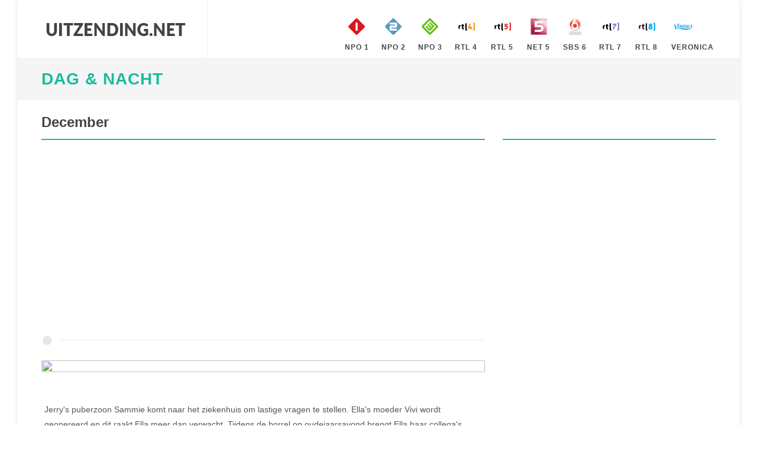

--- FILE ---
content_type: text/html; charset=utf-8
request_url: https://www.uitzending.net/gemist/593052/Nederland-1/Dag_nacht.html
body_size: 3847
content:
<!DOCTYPE html> <html lang="nl"> <head> <meta http-equiv="content-type" content="text/html; charset=utf-8" /> <link rel="stylesheet" href="/css.php" type="text/css" /> <meta name="viewport" content="width=device-width, initial-scale=1" /> <title>Uitzending gemist van Dag & nacht, December, op Nederland 1</title> <meta name="description" content="Heeft u de uitzending gemist van Dag & nacht, December, op Nederland 1. Bekijk deze uitzending van Dag & nacht van 10 Mei 2023 nu gratis online" /> <script> (function(i,s,o,g,r,a,m){i['GoogleAnalyticsObject']=r;i[r]=i[r]||function(){ (i[r].q=i[r].q||[]).push(arguments)},i[r].l=1*new Date();a=s.createElement(o), m=s.getElementsByTagName(o)[0];a.async=1;a.src=g;m.parentNode.insertBefore(a,m) })(window,document,'script','https://www.google-analytics.com/analytics.js','ga'); ga('create', 'UA-866898-19', 'auto'); ga('send', 'pageview'); </script> <script type="text/javascript" src="//platform-api.sharethis.com/js/sharethis.js#property=5ba4dea99648400011a42dec&product=inline-share-buttons" async="async"></script> </head> <body class="no-transition" data-speed-in="100"> <div id="wrapper" class="clearfix"> <header id="header" class="full-header"> <div id="header-wrap"> <div class="container clearfix"> <div id="primary-menu-trigger"><i class="icon-reorder"></i></div> <div id="logo"> <a href="https://www.uitzending.net" class="standard-logo" data-dark-logo="/images/logo.png" title="Uitzending Gemist"><img src="/images/logo.png" width="250px" height="100px" alt="Uitzending Gemist"></a> <a href="https://www.uitzending.net" class="retina-logo" data-dark-logo="/images/logo.png"><img src="/images/logo.png" width="250px" height="100px" alt="Uitzending Gemist"></a> </div> <nav id="primary-menu" class="style-99"> <ul class="sf-js-enasbled"> <li class="sub-menu"><a href="https://www.uitzending.net/zender/Nederland-1.html" title="Nederland 1" class="sf-with-ul"><div><img src="/images/nederland-1.png" width="40px" height="40px" alt="Nederland 1" />NPO 1</div></a></li> <li class="sub-menu"><a href="https://www.uitzending.net/zender/Nederland-2.html" title="Nederland 2" class="sf-with-ul"><div><img src="/images/nederland-2.png" width="40px" height="40px" alt="Nederland 2" />NPO 2</div></a></li> <li class="sub-menu"><a href="https://www.uitzending.net/zender/Nederland-3.html" title="Nederland 3" class="sf-with-ul"><div><img src="/images/nederland-3.png" width="40px" height="40px" alt="Nederland 3" />NPO 3</div></a></li> <li class="sub-menu"><a href="https://www.uitzending.net/zender/RTL-4.html" title="RTL 4" class="sf-with-ul"><div><img src="/images/rtl-4.png" width="40px" height="40px" alt="RTL 4" />RTL 4</div></a></li> <li class="sub-menu"><a href="https://www.uitzending.net/zender/RTL-5.html" title="RTL 5" class="sf-with-ul"><div><img src="/images/rtl-5.png" width="40px" height="40px" alt="RTL 5" />RTL 5</div></a></li> <li class="sub-menu"><a href="https://www.uitzending.net/zender/NET-5.html" title="NET 5" class="sf-with-ul"><div><img src="/images/net-5.png" width="40px" height="40px" alt="NET 5" />NET 5</div></a></li> <li class="sub-menu"><a href="https://www.uitzending.net/zender/SBS-6.html" title="SBS 6" class="sf-with-ul"><div><img src="/images/sbs-6.png" width="40px" height="40px" alt="SBS 6" />SBS 6</div></a></li> <li class="sub-menu"><a href="https://www.uitzending.net/zender/RTL-7.html" title="RTL 7" class="sf-with-ul"><div><img src="/images/rtl-7.png" width="40px" height="40px" alt="RTL 7" />RTL 7</div></a></li> <li class="sub-menu"><a href="https://www.uitzending.net/zender/RTL-8.html" title="RTL 8" class="sf-with-ul"><div><img src="/images/rtl-8.png" width="40px" height="40px" alt="RTL 8" />RTL 8</div></a></li> <li class="sub-menu"><a href="https://www.uitzending.net/zender/Veronica.html" title="Veronica" class="sf-with-ul"><div><img src="/images/veronica.png" width="40px" height="40px" alt="Veronica" />Veronica</div></a></li> </ul> </nav> </div> </div> </header> <section id="page-title" class=""><div class="container clearfix"><h1><a href="https://www.uitzending.net/programma/Nederland-1/90768-Dag_nacht.html" title="Dag & nacht">Dag & nacht</a></h1></div></section> <section id="content"> <div class="content-wrap"> <div class="container nopadding clearfix"> <div class="col-xs-12 col-sm-12 col-md-8 col-lg-8 nobottommargin clearfix"> <div class="fancy-title title-bottom-border"><h3>December</h3></div> <script async src="//pagead2.googlesyndication.com/pagead/js/adsbygoogle.js"></script> <!-- uitzending.net Responsive --> <ins class="adsbygoogle" style="display:block" data-ad-client="ca-pub-6420676509221145" data-ad-slot="3422772860" data-ad-format="auto"></ins> <script> (adsbygoogle = window.adsbygoogle || []).push({}); </script> <div class="divider"><i class="icon-circle"></i></div> <div class="video_content"><div class="video_thumb"><a rel="nofollow" href="#" onclick=window.open('http://www.npostart.nl/aa-aa/01-01-2015/AT_300005257','winname',"directories=0,titlebar=0,toolbar=0,location=0,status=0,menubar=0,scrollbars=yes,resizable=no,width=760,height=600"); "><span class="play">&#9658;</span><div class="overlay"></div></a><img src="https://images.npo.nl/header/1280x720/1952344.jpg" width="100%" height="100%" /></div></div> <p><div class="sharethis-inline-share-buttons"></div></p> <div class="portfolio-desc"> <p>Jerry's puberzoon Sammie komt naar het ziekenhuis om lastige vragen te stellen. Ella's moeder Vivi wordt geopereerd en dit raakt Ella meer dan verwacht. Tijdens de borrel op oudejaarsavond brengt Ella haar collega's eindelijk officieel op de hoogte van haar zwangerschap. Dit is, gezien Ella's buik, voor niemand een verrassing. Trui blijkt weddenschappen te hebben afgesloten op wie de vader is. Intussen krijgt Frederik bijzonder slecht nieuws.</p> <p><strong>Bron: </strong> AVROTROS</p> <ul class="iconlist clearfix"> <li><i class="icon-calendar3"></i><a href="https://www.uitzending.net/datum/10052023.html" title="10 Mei 2023">10 Mei 2023</a></li> <li><i class="icon-film"></i><a href="https://www.uitzending.net/programma/Nederland-1/90768-Dag_nacht.html" title="Dag & nacht Gemist">Bekijk hier alle afleveringen van Dag & nacht</a></li> <li><i class="icon-screen"></i><a href="https://www.uitzending.net/zender/Nederland-1.html" title="Nederland 1 Gemist">Uitzending gemist Nederland 1</a></li> </ul> </div> <div class="divider"><i class="icon-circle"></i></div> <script async src="//pagead2.googlesyndication.com/pagead/js/adsbygoogle.js"></script> <!-- uitzending.net Responsive --> <ins class="adsbygoogle" style="display:block" data-ad-client="ca-pub-6420676509221145" data-ad-slot="3422772860" data-ad-format="auto"></ins> <script> (adsbygoogle = window.adsbygoogle || []).push({}); </script> <div class="divider"><i class="icon-circle"></i></div> </div> <div class="col-xs-12 col-sm-12 col-md-4 col-lg-4 nobottommargin clearfix"> <div class="sidebar-widgets-wrap"> <div class="fancy-title title-bottom-border"><h3>&nbsp;</h3></div> <div class="clearfix"> <script async src="//pagead2.googlesyndication.com/pagead/js/adsbygoogle.js"></script> <!-- uitzending.net Responsive --> <ins class="adsbygoogle" style="display:block" data-ad-client="ca-pub-6420676509221145" data-ad-slot="3422772860" data-ad-format="auto"></ins> <script> (adsbygoogle = window.adsbygoogle || []).push({}); </script> </div> </div> <div class="sidebar-widgets-wrap"> <div class="widget clearfix"> </div> </div> </div> <div class="col-xs-12 col-sm-12 col-md-12 col-lg-12 nobottommargin clearfix"> <div class="fancy-title title-bottom-border"><h3>Recente uitzendingen van Dag & nacht</h3></div> <div id="related-portfolio" class="owl-carousel portfolio-carousel carousel-widget" data-margin="30" data-nav="false" data-autoplay="5000" data-items-xxs="1" data-items-xs="2" data-items-sm="3" data-items-lg="3"> <div class="oc-item"> <div class="iportfolio"> <div class="portfolio-desc"> <h4><a href="https://www.uitzending.net/gemist/594682/Nederland-1/Dag_nacht.html">Nacht</a></h4> <span>31 Mei 2023</span> </div> <div class="portfolio-image"> <a href="https://www.uitzending.net/gemist/594682/Nederland-1/Dag_nacht.html"><img src="https://images.npo.nl/header/1280x720/1960524.jpg" height="100" width="160" alt="Dag & nacht Nacht" loading="lazy" /></a> </div> <div class="portfolio-desc"> <span>De wachtkamer zit bomvol en iedereen is uitgeput, maar door een fout in het systeem worden Ella en haar team niet afgelost. Na een doodvermoeiende dagdienst moet iedereen nu doortrekken, de nacht in. Tijdens de begeleiding van ...&nbsp;</span> </div> </div> </div> <div class="oc-item"> <div class="iportfolio"> <div class="portfolio-desc"> <h4><a href="https://www.uitzending.net/gemist/594145/Nederland-1/Dag_nacht.html">Dag</a></h4> <span>24 Mei 2023</span> </div> <div class="portfolio-image"> <a href="https://www.uitzending.net/gemist/594145/Nederland-1/Dag_nacht.html"><img src="https://images.npo.nl/header/1280x720/1952373.jpg" height="100" width="160" alt="Dag & nacht Dag" loading="lazy" /></a> </div> <div class="portfolio-desc"> <span>Jacob maakt Trui deelgenoot van zijn angsten. Tina komt in de verloskamer een oude schoolliefde tegen: Emmanuel. Emmanuel flirt tijdens de bevalling, wat een bijzonder ongemakkelijke situatie oplevert. De vader van Jerry probee ...&nbsp;</span> </div> </div> </div> <div class="oc-item"> <div class="iportfolio"> <div class="portfolio-desc"> <h4><a href="https://www.uitzending.net/gemist/593614/Nederland-1/Dag_nacht.html">Januari</a></h4> <span>17 Mei 2023</span> </div> <div class="portfolio-image"> <a href="https://www.uitzending.net/gemist/593614/Nederland-1/Dag_nacht.html"><img src="https://images.npo.nl/header/1280x720/1960517.jpg" height="100" width="160" alt="Dag & nacht Januari" loading="lazy" /></a> </div> <div class="portfolio-desc"> <span>Milad neemt afscheid van het team. Op zijn laatste werkdag moet hij een zware operatie uitvoeren bij collega Aamina én dealen met de agressie van een toekomstige vader. Intussen mag Willem de twintigwekenecho bij Ella maken en ...&nbsp;</span> </div> </div> </div> <div class="oc-item"> <div class="iportfolio"> <div class="portfolio-desc"> <h4><a href="https://www.uitzending.net/gemist/592487/Nederland-1/Dag_nacht.html">November</a></h4> <span>03 Mei 2023</span> </div> <div class="portfolio-image"> <a href="https://www.uitzending.net/gemist/592487/Nederland-1/Dag_nacht.html"><img src="https://images.npo.nl/header/1280x720/1960523.jpg" height="100" width="160" alt="Dag & nacht November" loading="lazy" /></a> </div> <div class="portfolio-desc"> <span>Tijdens het teamoverleg beschuldigt Jacob verpleegkundige Trui van nalatigheid. Ella is verbijsterd als ze hoort dat haar steunpilaar Milad vertrekt naar een privékliniek. Stagiair Willem mag eindelijk een bevalling begeleiden ...&nbsp;</span> </div> </div> </div> <div class="oc-item"> <div class="iportfolio"> <div class="portfolio-desc"> <h4><a href="https://www.uitzending.net/gemist/591925/Nederland-1/Dag_nacht.html">Oktober</a></h4> <span>26 April 2023</span> </div> <div class="portfolio-image"> <a href="https://www.uitzending.net/gemist/591925/Nederland-1/Dag_nacht.html"><img src="https://images.npo.nl/header/1280x720/1960516.jpg" height="100" width="160" alt="Dag & nacht Oktober" loading="lazy" /></a> </div> <div class="portfolio-desc"> <span>Vivi is de moeder van Ella en werkt in hetzelfde ziekenhuis. Dat vindt Vivi erg gezellig, maar Ella niet. Maria bezwijkt onder de werkdruk, terwijl verloskundige Tina veel tijd steekt in de begeleiding van natuurlijke bevalling ...&nbsp;</span> </div> </div> </div> <div class="oc-item"> <div class="iportfolio"> <div class="portfolio-desc"> <h4><a href="https://www.uitzending.net/gemist/591331/Nederland-1/Dag_nacht.html">September</a></h4> <span>19 April 2023</span> </div> <div class="portfolio-image"> <a href="https://www.uitzending.net/gemist/591331/Nederland-1/Dag_nacht.html"><img src="https://images.npo.nl/header/1280x720/1952340.jpg" height="100" width="160" alt="Dag & nacht September" loading="lazy" /></a> </div> <div class="portfolio-desc"> <span>De introductie van stagiair Willem verloopt stroef: verloskundige Louise weigert hem te begeleiden. Ella neemt Willem onder haar hoede bij de geplande bevalling van een doodgeboren baby. Arts-assistent Frederik heeft op zijn be ...&nbsp;</span> </div> </div> </div> <div class="oc-item"> <div class="iportfolio"> <div class="portfolio-desc"> <h4><a href="https://www.uitzending.net/gemist/590833/Nederland-1/Dag_nacht.html">Augustus</a></h4> <span>12 April 2023</span> </div> <div class="portfolio-image"> <a href="https://www.uitzending.net/gemist/590833/Nederland-1/Dag_nacht.html"><img src="https://images.npo.nl/header/1280x720/1952339.jpg" height="100" width="160" alt="Dag & nacht Augustus" loading="lazy" /></a> </div> <div class="portfolio-desc"> <span>Ella is hoofd van de verloskundeafdeling en worstelt niet alleen met het personeelstekort, maar ook in de liefde. Ze heeft een affaire met de getrouwde kinderarts Jerry. Op de dag dat afdelingsmanager Michael Ella te kennen gee ...&nbsp;</span> </div> </div> </div> </div> </div> </div> </div> </section> <footer id="footer" class="dark notopborder"> <div class="container"> <div class="footer-widgets-wrap clearfix"> <div class="row clearfix"> <div class="col-md-12"> <div class="widget clearfix"> <div class="row"> <div class="col-xs-3 widget_links"> <h4>NPO Gemist</h4> <ul> <li><a href="/zender/Nederland-1.html" title="Uitzending gemist Nederland 1">Uitzending gemist op Nederland 1</a></li> <li><a href="/zender/Nederland-2.html" title="Uitzending gemist Nederland 2">Uitzending gemist op Nederland 2</a></li> <li><a href="/zender/Nederland-3.html" title="Uitzending gemist Nederland 3">Uitzending gemist op Nederland 3</a></li> </ul> </div> <div class="col-xs-3 widget_links"> <h4>RTL Gemist</h4> <ul> <li><a href="/zender/RTL-4.html" title="Uitzending gemist RTL 4">Uitzending gemist op RTL 4</a></li> <li><a href="/zender/RTL-5.html" title="Uitzending gemist RTL 5">Uitzending gemist op RTL 5</a></li> <li><a href="/zender/RTL-7.html" title="Uitzending gemist RTL 7">Uitzending gemist op RTL 7</a></li> <li><a href="/zender/RTL-8.html" title="Uitzending gemist RTL 8">Uitzending gemist op RTL 8</a></li> </ul> </div> <div class="col-xs-3 widget_links"> <h4>SBS Gemist</h4> <ul> <li><a href="/zender/NET-5.html" title="Uitzending gemist NET 5">Uitzending gemist op NET 5</a></li> <li><a href="/zender/SBS-6.html" title="Uitzending gemist SBS 6">Uitzending gemist op SBS 6</a></li> <li><a href="/zender/Veronica.html" title="Uitzending gemist Veronica">Uitzending gemist op Veronica</a></li> </ul> </div> <div class="col-xs-3 widget_links"> <h4>Uitzending .net</h4> <ul> <li><a href="https://www.uitzending.net" title="Uitzending Gemist">Home</a></li> <li><a href="/info/privacy.html" title="Privacy">Privacy</a></li> <li><a href="/info/contact.html" title="Privacy">Contact</a></li> <li><a href="/info/disclaimer.html" title="Privacy">Disclaimer</a></li> </ul> </div> </div> </div> <div class="visible-sm bottommargin-sm"></div> </div> </div> </div> </div> <div id="copyrights"> <div class="container center uppercase clearfix"> Copyright © 2026 <a href="https://www.uitzending.net">Uitzending.net</a> </div> </div> </footer> </div> <div id='gotoTop' class='icon-angle-up'></div> <script type='text/javascript' src='/js/jquery.js'></script> <script type='text/javascript' src='/js/plugins_clean.js'></script> <script type='text/javascript' src='/js/functions.js'></script> </body> </html>

--- FILE ---
content_type: text/html; charset=utf-8
request_url: https://www.google.com/recaptcha/api2/aframe
body_size: 265
content:
<!DOCTYPE HTML><html><head><meta http-equiv="content-type" content="text/html; charset=UTF-8"></head><body><script nonce="trNT5k8VHorIZ5rVdoaWdg">/** Anti-fraud and anti-abuse applications only. See google.com/recaptcha */ try{var clients={'sodar':'https://pagead2.googlesyndication.com/pagead/sodar?'};window.addEventListener("message",function(a){try{if(a.source===window.parent){var b=JSON.parse(a.data);var c=clients[b['id']];if(c){var d=document.createElement('img');d.src=c+b['params']+'&rc='+(localStorage.getItem("rc::a")?sessionStorage.getItem("rc::b"):"");window.document.body.appendChild(d);sessionStorage.setItem("rc::e",parseInt(sessionStorage.getItem("rc::e")||0)+1);localStorage.setItem("rc::h",'1768750586631');}}}catch(b){}});window.parent.postMessage("_grecaptcha_ready", "*");}catch(b){}</script></body></html>